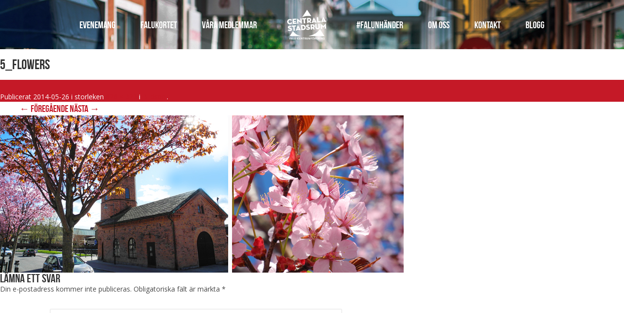

--- FILE ---
content_type: text/html; charset=UTF-8
request_url: https://www.centralastadsrum.se/?attachment_id=1866
body_size: 7566
content:
<!doctype html>
<html lang="sv">
<head>
    <meta charset="utf-8">
    <meta name="base-url" content="https://www.centralastadsrum.se/">
    <meta name="theme-url" content="https://www.centralastadsrum.se/wp-content/themes/centralastadsrum/">
    
    <meta name="viewport" content="width=device-width, initial-scale=1, user-scalable=yes">

    <!-- Google Analytics -->
    <script>
    (function(i,s,o,g,r,a,m){i['GoogleAnalyticsObject']=r;i[r]=i[r]||function(){
    (i[r].q=i[r].q||[]).push(arguments)},i[r].l=1*new Date();a=s.createElement(o),
    m=s.getElementsByTagName(o)[0];a.async=1;a.src=g;m.parentNode.insertBefore(a,m)
    })(window,document,'script','https://www.google-analytics.com/analytics.js','ga');

    ga('create', 'UA-149461031-1', 'auto');
    ga('send', 'pageview');
    </script>
    <!-- End Google Analytics -->

    <link rel="icon" href="https://www.centralastadsrum.se/wp-content/themes/centralastadsrum/img/icon.ico" type="image/x-icon">

    <link href='https://fonts.googleapis.com/css?family=Pacifico|Open+Sans:400italic,700italic,400,700|Barlow:400,600,600i,700,700i,800,900,900i' rel='stylesheet' type='text/css'>
    <link rel="stylesheet" href="https://use.fontawesome.com/releases/v5.4.2/css/all.css" integrity="sha384-/rXc/GQVaYpyDdyxK+ecHPVYJSN9bmVFBvjA/9eOB+pb3F2w2N6fc5qB9Ew5yIns" crossorigin="anonymous">
    <link rel="stylesheet" href="https://www.centralastadsrum.se/wp-content/themes/centralastadsrum/dist/style.css">
    <meta name='robots' content='index, follow, max-image-preview:large, max-snippet:-1, max-video-preview:-1' />
	<style>img:is([sizes="auto" i], [sizes^="auto," i]) { contain-intrinsic-size: 3000px 1500px }</style>
	
	<!-- This site is optimized with the Yoast SEO plugin v19.14 - https://yoast.com/wordpress/plugins/seo/ -->
	<title>5_flowers &ndash; Centrala Stadsrum</title>
	<link rel="canonical" href="https://www.centralastadsrum.se/" />
	<meta property="og:locale" content="sv_SE" />
	<meta property="og:type" content="article" />
	<meta property="og:title" content="5_flowers &ndash; Centrala Stadsrum" />
	<meta property="og:url" content="https://www.centralastadsrum.se/" />
	<meta property="og:site_name" content="Centrala Stadsrum" />
	<meta property="og:image" content="https://www.centralastadsrum.se" />
	<meta property="og:image:width" content="828" />
	<meta property="og:image:height" content="323" />
	<meta property="og:image:type" content="image/jpeg" />
	<meta name="twitter:card" content="summary_large_image" />
	<script type="application/ld+json" class="yoast-schema-graph">{"@context":"https://schema.org","@graph":[{"@type":"WebPage","@id":"https://www.centralastadsrum.se/","url":"https://www.centralastadsrum.se/","name":"5_flowers &ndash; Centrala Stadsrum","isPartOf":{"@id":"https://www.centralastadsrum.se/#website"},"primaryImageOfPage":{"@id":"https://www.centralastadsrum.se/#primaryimage"},"image":{"@id":"https://www.centralastadsrum.se/#primaryimage"},"thumbnailUrl":"https://www.centralastadsrum.se/wp-content/uploads/2013/10/5_flowers.jpg","datePublished":"2014-05-26T11:36:12+00:00","dateModified":"2014-05-26T11:36:12+00:00","breadcrumb":{"@id":"https://www.centralastadsrum.se/#breadcrumb"},"inLanguage":"sv-SE","potentialAction":[{"@type":"ReadAction","target":["https://www.centralastadsrum.se/"]}]},{"@type":"ImageObject","inLanguage":"sv-SE","@id":"https://www.centralastadsrum.se/#primaryimage","url":"https://www.centralastadsrum.se/wp-content/uploads/2013/10/5_flowers.jpg","contentUrl":"https://www.centralastadsrum.se/wp-content/uploads/2013/10/5_flowers.jpg","width":828,"height":323},{"@type":"BreadcrumbList","@id":"https://www.centralastadsrum.se/#breadcrumb","itemListElement":[{"@type":"ListItem","position":1,"name":"Hem","item":"https://www.centralastadsrum.se/"},{"@type":"ListItem","position":2,"name":"5_flowers"}]},{"@type":"WebSite","@id":"https://www.centralastadsrum.se/#website","url":"https://www.centralastadsrum.se/","name":"Centrala Stadsrum","description":"Falun – här finns en skön blandning av gammalt och nytt, mysigt stadsliv och inspirerande shopping, med annorlunda småbutiker, stora kedjor och gallerior.","potentialAction":[{"@type":"SearchAction","target":{"@type":"EntryPoint","urlTemplate":"https://www.centralastadsrum.se/?s={search_term_string}"},"query-input":"required name=search_term_string"}],"inLanguage":"sv-SE"}]}</script>
	<!-- / Yoast SEO plugin. -->


<link rel='dns-prefetch' href='//www.centralastadsrum.se' />
<link rel="alternate" type="application/rss+xml" title="Centrala Stadsrum &raquo; Kommentarsflöde för 5_flowers" href="https://www.centralastadsrum.se/?attachment_id=1866/feed/" />
<link rel='stylesheet' id='wp-block-library-css' href='https://www.centralastadsrum.se/wp-includes/css/dist/block-library/style.min.css?ver=6.7.4' type='text/css' media='all' />
<style id='classic-theme-styles-inline-css' type='text/css'>
/*! This file is auto-generated */
.wp-block-button__link{color:#fff;background-color:#32373c;border-radius:9999px;box-shadow:none;text-decoration:none;padding:calc(.667em + 2px) calc(1.333em + 2px);font-size:1.125em}.wp-block-file__button{background:#32373c;color:#fff;text-decoration:none}
</style>
<style id='global-styles-inline-css' type='text/css'>
:root{--wp--preset--aspect-ratio--square: 1;--wp--preset--aspect-ratio--4-3: 4/3;--wp--preset--aspect-ratio--3-4: 3/4;--wp--preset--aspect-ratio--3-2: 3/2;--wp--preset--aspect-ratio--2-3: 2/3;--wp--preset--aspect-ratio--16-9: 16/9;--wp--preset--aspect-ratio--9-16: 9/16;--wp--preset--color--black: #000000;--wp--preset--color--cyan-bluish-gray: #abb8c3;--wp--preset--color--white: #ffffff;--wp--preset--color--pale-pink: #f78da7;--wp--preset--color--vivid-red: #cf2e2e;--wp--preset--color--luminous-vivid-orange: #ff6900;--wp--preset--color--luminous-vivid-amber: #fcb900;--wp--preset--color--light-green-cyan: #7bdcb5;--wp--preset--color--vivid-green-cyan: #00d084;--wp--preset--color--pale-cyan-blue: #8ed1fc;--wp--preset--color--vivid-cyan-blue: #0693e3;--wp--preset--color--vivid-purple: #9b51e0;--wp--preset--gradient--vivid-cyan-blue-to-vivid-purple: linear-gradient(135deg,rgba(6,147,227,1) 0%,rgb(155,81,224) 100%);--wp--preset--gradient--light-green-cyan-to-vivid-green-cyan: linear-gradient(135deg,rgb(122,220,180) 0%,rgb(0,208,130) 100%);--wp--preset--gradient--luminous-vivid-amber-to-luminous-vivid-orange: linear-gradient(135deg,rgba(252,185,0,1) 0%,rgba(255,105,0,1) 100%);--wp--preset--gradient--luminous-vivid-orange-to-vivid-red: linear-gradient(135deg,rgba(255,105,0,1) 0%,rgb(207,46,46) 100%);--wp--preset--gradient--very-light-gray-to-cyan-bluish-gray: linear-gradient(135deg,rgb(238,238,238) 0%,rgb(169,184,195) 100%);--wp--preset--gradient--cool-to-warm-spectrum: linear-gradient(135deg,rgb(74,234,220) 0%,rgb(151,120,209) 20%,rgb(207,42,186) 40%,rgb(238,44,130) 60%,rgb(251,105,98) 80%,rgb(254,248,76) 100%);--wp--preset--gradient--blush-light-purple: linear-gradient(135deg,rgb(255,206,236) 0%,rgb(152,150,240) 100%);--wp--preset--gradient--blush-bordeaux: linear-gradient(135deg,rgb(254,205,165) 0%,rgb(254,45,45) 50%,rgb(107,0,62) 100%);--wp--preset--gradient--luminous-dusk: linear-gradient(135deg,rgb(255,203,112) 0%,rgb(199,81,192) 50%,rgb(65,88,208) 100%);--wp--preset--gradient--pale-ocean: linear-gradient(135deg,rgb(255,245,203) 0%,rgb(182,227,212) 50%,rgb(51,167,181) 100%);--wp--preset--gradient--electric-grass: linear-gradient(135deg,rgb(202,248,128) 0%,rgb(113,206,126) 100%);--wp--preset--gradient--midnight: linear-gradient(135deg,rgb(2,3,129) 0%,rgb(40,116,252) 100%);--wp--preset--font-size--small: 13px;--wp--preset--font-size--medium: 20px;--wp--preset--font-size--large: 36px;--wp--preset--font-size--x-large: 42px;--wp--preset--spacing--20: 0.44rem;--wp--preset--spacing--30: 0.67rem;--wp--preset--spacing--40: 1rem;--wp--preset--spacing--50: 1.5rem;--wp--preset--spacing--60: 2.25rem;--wp--preset--spacing--70: 3.38rem;--wp--preset--spacing--80: 5.06rem;--wp--preset--shadow--natural: 6px 6px 9px rgba(0, 0, 0, 0.2);--wp--preset--shadow--deep: 12px 12px 50px rgba(0, 0, 0, 0.4);--wp--preset--shadow--sharp: 6px 6px 0px rgba(0, 0, 0, 0.2);--wp--preset--shadow--outlined: 6px 6px 0px -3px rgba(255, 255, 255, 1), 6px 6px rgba(0, 0, 0, 1);--wp--preset--shadow--crisp: 6px 6px 0px rgba(0, 0, 0, 1);}:where(.is-layout-flex){gap: 0.5em;}:where(.is-layout-grid){gap: 0.5em;}body .is-layout-flex{display: flex;}.is-layout-flex{flex-wrap: wrap;align-items: center;}.is-layout-flex > :is(*, div){margin: 0;}body .is-layout-grid{display: grid;}.is-layout-grid > :is(*, div){margin: 0;}:where(.wp-block-columns.is-layout-flex){gap: 2em;}:where(.wp-block-columns.is-layout-grid){gap: 2em;}:where(.wp-block-post-template.is-layout-flex){gap: 1.25em;}:where(.wp-block-post-template.is-layout-grid){gap: 1.25em;}.has-black-color{color: var(--wp--preset--color--black) !important;}.has-cyan-bluish-gray-color{color: var(--wp--preset--color--cyan-bluish-gray) !important;}.has-white-color{color: var(--wp--preset--color--white) !important;}.has-pale-pink-color{color: var(--wp--preset--color--pale-pink) !important;}.has-vivid-red-color{color: var(--wp--preset--color--vivid-red) !important;}.has-luminous-vivid-orange-color{color: var(--wp--preset--color--luminous-vivid-orange) !important;}.has-luminous-vivid-amber-color{color: var(--wp--preset--color--luminous-vivid-amber) !important;}.has-light-green-cyan-color{color: var(--wp--preset--color--light-green-cyan) !important;}.has-vivid-green-cyan-color{color: var(--wp--preset--color--vivid-green-cyan) !important;}.has-pale-cyan-blue-color{color: var(--wp--preset--color--pale-cyan-blue) !important;}.has-vivid-cyan-blue-color{color: var(--wp--preset--color--vivid-cyan-blue) !important;}.has-vivid-purple-color{color: var(--wp--preset--color--vivid-purple) !important;}.has-black-background-color{background-color: var(--wp--preset--color--black) !important;}.has-cyan-bluish-gray-background-color{background-color: var(--wp--preset--color--cyan-bluish-gray) !important;}.has-white-background-color{background-color: var(--wp--preset--color--white) !important;}.has-pale-pink-background-color{background-color: var(--wp--preset--color--pale-pink) !important;}.has-vivid-red-background-color{background-color: var(--wp--preset--color--vivid-red) !important;}.has-luminous-vivid-orange-background-color{background-color: var(--wp--preset--color--luminous-vivid-orange) !important;}.has-luminous-vivid-amber-background-color{background-color: var(--wp--preset--color--luminous-vivid-amber) !important;}.has-light-green-cyan-background-color{background-color: var(--wp--preset--color--light-green-cyan) !important;}.has-vivid-green-cyan-background-color{background-color: var(--wp--preset--color--vivid-green-cyan) !important;}.has-pale-cyan-blue-background-color{background-color: var(--wp--preset--color--pale-cyan-blue) !important;}.has-vivid-cyan-blue-background-color{background-color: var(--wp--preset--color--vivid-cyan-blue) !important;}.has-vivid-purple-background-color{background-color: var(--wp--preset--color--vivid-purple) !important;}.has-black-border-color{border-color: var(--wp--preset--color--black) !important;}.has-cyan-bluish-gray-border-color{border-color: var(--wp--preset--color--cyan-bluish-gray) !important;}.has-white-border-color{border-color: var(--wp--preset--color--white) !important;}.has-pale-pink-border-color{border-color: var(--wp--preset--color--pale-pink) !important;}.has-vivid-red-border-color{border-color: var(--wp--preset--color--vivid-red) !important;}.has-luminous-vivid-orange-border-color{border-color: var(--wp--preset--color--luminous-vivid-orange) !important;}.has-luminous-vivid-amber-border-color{border-color: var(--wp--preset--color--luminous-vivid-amber) !important;}.has-light-green-cyan-border-color{border-color: var(--wp--preset--color--light-green-cyan) !important;}.has-vivid-green-cyan-border-color{border-color: var(--wp--preset--color--vivid-green-cyan) !important;}.has-pale-cyan-blue-border-color{border-color: var(--wp--preset--color--pale-cyan-blue) !important;}.has-vivid-cyan-blue-border-color{border-color: var(--wp--preset--color--vivid-cyan-blue) !important;}.has-vivid-purple-border-color{border-color: var(--wp--preset--color--vivid-purple) !important;}.has-vivid-cyan-blue-to-vivid-purple-gradient-background{background: var(--wp--preset--gradient--vivid-cyan-blue-to-vivid-purple) !important;}.has-light-green-cyan-to-vivid-green-cyan-gradient-background{background: var(--wp--preset--gradient--light-green-cyan-to-vivid-green-cyan) !important;}.has-luminous-vivid-amber-to-luminous-vivid-orange-gradient-background{background: var(--wp--preset--gradient--luminous-vivid-amber-to-luminous-vivid-orange) !important;}.has-luminous-vivid-orange-to-vivid-red-gradient-background{background: var(--wp--preset--gradient--luminous-vivid-orange-to-vivid-red) !important;}.has-very-light-gray-to-cyan-bluish-gray-gradient-background{background: var(--wp--preset--gradient--very-light-gray-to-cyan-bluish-gray) !important;}.has-cool-to-warm-spectrum-gradient-background{background: var(--wp--preset--gradient--cool-to-warm-spectrum) !important;}.has-blush-light-purple-gradient-background{background: var(--wp--preset--gradient--blush-light-purple) !important;}.has-blush-bordeaux-gradient-background{background: var(--wp--preset--gradient--blush-bordeaux) !important;}.has-luminous-dusk-gradient-background{background: var(--wp--preset--gradient--luminous-dusk) !important;}.has-pale-ocean-gradient-background{background: var(--wp--preset--gradient--pale-ocean) !important;}.has-electric-grass-gradient-background{background: var(--wp--preset--gradient--electric-grass) !important;}.has-midnight-gradient-background{background: var(--wp--preset--gradient--midnight) !important;}.has-small-font-size{font-size: var(--wp--preset--font-size--small) !important;}.has-medium-font-size{font-size: var(--wp--preset--font-size--medium) !important;}.has-large-font-size{font-size: var(--wp--preset--font-size--large) !important;}.has-x-large-font-size{font-size: var(--wp--preset--font-size--x-large) !important;}
:where(.wp-block-post-template.is-layout-flex){gap: 1.25em;}:where(.wp-block-post-template.is-layout-grid){gap: 1.25em;}
:where(.wp-block-columns.is-layout-flex){gap: 2em;}:where(.wp-block-columns.is-layout-grid){gap: 2em;}
:root :where(.wp-block-pullquote){font-size: 1.5em;line-height: 1.6;}
</style>
<link rel='stylesheet' id='contact-form-7-css' href='https://www.centralastadsrum.se/wp-content/plugins/contact-form-7/includes/css/styles.css?ver=5.7.2' type='text/css' media='all' />
<script type="text/javascript" src="https://www.centralastadsrum.se/wp-includes/js/jquery/jquery.min.js?ver=3.7.1" id="jquery-core-js"></script>
<script type="text/javascript" src="https://www.centralastadsrum.se/wp-includes/js/jquery/jquery-migrate.min.js?ver=3.4.1" id="jquery-migrate-js"></script>
<link rel="https://api.w.org/" href="https://www.centralastadsrum.se/wp-json/" /><link rel="alternate" title="JSON" type="application/json" href="https://www.centralastadsrum.se/wp-json/wp/v2/media/1866" /><link rel="EditURI" type="application/rsd+xml" title="RSD" href="https://www.centralastadsrum.se/xmlrpc.php?rsd" />
<meta name="generator" content="WordPress 6.7.4" />
<link rel='shortlink' href='https://www.centralastadsrum.se/?p=1866' />
<link rel="alternate" title="oEmbed (JSON)" type="application/json+oembed" href="https://www.centralastadsrum.se/wp-json/oembed/1.0/embed?url=https%3A%2F%2Fwww.centralastadsrum.se%2F%3Fattachment_id%3D1866" />
<link rel="alternate" title="oEmbed (XML)" type="text/xml+oembed" href="https://www.centralastadsrum.se/wp-json/oembed/1.0/embed?url=https%3A%2F%2Fwww.centralastadsrum.se%2F%3Fattachment_id%3D1866&#038;format=xml" />
<!-- Facebook Pixel Code -->
<script>
!function(f,b,e,v,n,t,s)
{if(f.fbq)return;n=f.fbq=function(){n.callMethod?
n.callMethod.apply(n,arguments):n.queue.push(arguments)};
if(!f._fbq)f._fbq=n;n.push=n;n.loaded=!0;n.version='2.0';
n.queue=[];t=b.createElement(e);t.async=!0;
t.src=v;s=b.getElementsByTagName(e)[0];
s.parentNode.insertBefore(t,s)}(window,document,'script',
'https://connect.facebook.net/en_US/fbevents.js');
 fbq('init', '469029034059447'); 
fbq('track', 'PageView');
</script>
<noscript>
 <img height="1" width="1" 
src="https://www.facebook.com/tr?id=469029034059447&ev=PageView
&noscript=1"/>
</noscript>
<!-- End Facebook Pixel Code --><link rel="icon" href="https://www.centralastadsrum.se/wp-content/uploads/2024/06/cropped-cs-favicon-32x32.png" sizes="32x32" />
<link rel="icon" href="https://www.centralastadsrum.se/wp-content/uploads/2024/06/cropped-cs-favicon-192x192.png" sizes="192x192" />
<link rel="apple-touch-icon" href="https://www.centralastadsrum.se/wp-content/uploads/2024/06/cropped-cs-favicon-180x180.png" />
<meta name="msapplication-TileImage" content="https://www.centralastadsrum.se/wp-content/uploads/2024/06/cropped-cs-favicon-270x270.png" />
    <style>
        [v-cloak] {display: none}
        .gm-style-iw {background: #d12224 !important;}
        .gm-style-iw-d {overflow: auto !important;background: #d12224 !important;}
        .gm-style .gm-style-iw-t::after {display: none !important;}
		.grid-box .grid-header {
			display: flex;
			align-items: center;
			justify-content: center;
		}
    </style>
</head>
<body>
        <div class="mobile-nav-overlay">
            <ul>
                <li id="menu-item-3251" class="menu-item menu-item-type-post_type menu-item-object-page menu-item-3251"><a href="https://www.centralastadsrum.se/evenemang/">Evenemang</a></li>
<li id="menu-item-10941" class="menu-item menu-item-type-post_type menu-item-object-page menu-item-10941"><a href="https://www.centralastadsrum.se/falukortet/">Falukortet</a></li>
<li id="menu-item-7167" class="menu-item menu-item-type-post_type menu-item-object-page menu-item-7167"><a href="https://www.centralastadsrum.se/vara-medlemmar/">Våra medlemmar</a></li>
                <li id="menu-item-9768" class="menu-item menu-item-type-post_type menu-item-object-page menu-item-9768"><a href="https://www.centralastadsrum.se/falunhander/">#falunhänder</a></li>
<li id="menu-item-3168" class="menu-item menu-item-type-post_type menu-item-object-page menu-item-3168"><a href="https://www.centralastadsrum.se/om-oss/">Om oss</a></li>
<li id="menu-item-3208" class="menu-item menu-item-type-post_type menu-item-object-page menu-item-3208"><a href="https://www.centralastadsrum.se/kontakt/">Kontakt</a></li>
<li id="menu-item-11491" class="menu-item menu-item-type-post_type menu-item-object-page current_page_parent menu-item-11491"><a href="https://www.centralastadsrum.se/blogg/">Blogg</a></li>
            </ul>
        </div>

                    <div class="header-container undersida clearfix" style="background-image: url(https://www.centralastadsrum.se/wp-content/uploads/2020/09/cs_hero_1920x800.jpg);">
                    <nav>
                <ul class="fr">
                    <li class="menu-item menu-item-type-post_type menu-item-object-page menu-item-3251"><a href="https://www.centralastadsrum.se/evenemang/">Evenemang</a></li>
<li class="menu-item menu-item-type-post_type menu-item-object-page menu-item-10941"><a href="https://www.centralastadsrum.se/falukortet/">Falukortet</a></li>
<li class="menu-item menu-item-type-post_type menu-item-object-page menu-item-7167"><a href="https://www.centralastadsrum.se/vara-medlemmar/">Våra medlemmar</a></li>
                    <li class="logo"><a href="https://www.centralastadsrum.se/" class="inline-block align-middle"><img src="https://www.centralastadsrum.se/wp-content/themes/centralastadsrum/img/logo.png" alt="Centrala Stadsrum"></a></li>
                    <li class="menu-item menu-item-type-post_type menu-item-object-page menu-item-9768"><a href="https://www.centralastadsrum.se/falunhander/">#falunhänder</a></li>
<li class="menu-item menu-item-type-post_type menu-item-object-page menu-item-3168"><a href="https://www.centralastadsrum.se/om-oss/">Om oss</a></li>
<li class="menu-item menu-item-type-post_type menu-item-object-page menu-item-3208"><a href="https://www.centralastadsrum.se/kontakt/">Kontakt</a></li>
<li class="menu-item menu-item-type-post_type menu-item-object-page current_page_parent menu-item-11491"><a href="https://www.centralastadsrum.se/blogg/">Blogg</a></li>
                </ul>
            </nav>

            <div class="mobile-nav">
                <a href="https://www.centralastadsrum.se/"><img src="https://www.centralastadsrum.se/wp-content/themes/centralastadsrum/img/logo.png" alt="Centrala Stadsrum" /></a>
                <i class="fa fa-bars fa-2x"></i>
            </div>
            </div>
    
	<div id="primary" class="site-content">
		<div id="content" role="main">

		
				<article id="post-1866" class="image-attachment post-1866 attachment type-attachment status-inherit hentry">
					<header class="entry-header">
						<h1 class="entry-title">5_flowers</h1>

						<footer class="entry-meta">
							<span class="meta-prep meta-prep-entry-date">Publicerat </span> <span class="entry-date"><time class="entry-date" datetime="2014-05-26T13:36:12+02:00">2014-05-26</time></span> i storleken <a href="https://www.centralastadsrum.se/wp-content/uploads/2013/10/5_flowers.jpg" title="Länk till bild i full storlek">828 &times; 323</a> i <a href="https://www.centralastadsrum.se/?p=535" title="Tillbaka till Bildspel" rel="gallery">Bildspel</a>.													</footer><!-- .entry-meta -->

						<nav id="image-navigation" class="navigation" role="navigation">
							<span class="previous-image"><a href='https://www.centralastadsrum.se/?attachment_id=1865'>&larr; Föregående</a></span>
							<span class="next-image"><a href='https://www.centralastadsrum.se/?attachment_id=1967'>Nästa &rarr;</a></span>
						</nav><!-- #image-navigation -->
					</header><!-- .entry-header -->

					<div class="entry-content">

						<div class="entry-attachment">
							<div class="attachment">
								<a href="https://www.centralastadsrum.se/?attachment_id=1967" title="5_flowers" rel="attachment"><img width="828" height="323" src="https://www.centralastadsrum.se/wp-content/uploads/2013/10/5_flowers.jpg" class="attachment-960x960 size-960x960" alt="" decoding="async" fetchpriority="high" srcset="https://www.centralastadsrum.se/wp-content/uploads/2013/10/5_flowers.jpg 828w, https://www.centralastadsrum.se/wp-content/uploads/2013/10/5_flowers-150x59.jpg 150w, https://www.centralastadsrum.se/wp-content/uploads/2013/10/5_flowers-768x300.jpg 768w, https://www.centralastadsrum.se/wp-content/uploads/2013/10/5_flowers-256x100.jpg 256w, https://www.centralastadsrum.se/wp-content/uploads/2013/10/5_flowers-512x200.jpg 512w, https://www.centralastadsrum.se/wp-content/uploads/2013/10/5_flowers-300x117.jpg 300w, https://www.centralastadsrum.se/wp-content/uploads/2013/10/5_flowers-624x243.jpg 624w" sizes="(max-width: 828px) 100vw, 828px" /></a>

															</div><!-- .attachment -->

						</div><!-- .entry-attachment -->

						<div class="entry-description">
																				</div><!-- .entry-description -->

					</div><!-- .entry-content -->

				</article><!-- #post -->

				
<div id="comments" class="comments-area">
	
		
		<div id="respond" class="comment-respond">
		<h3 id="reply-title" class="comment-reply-title">Lämna ett svar <small><a rel="nofollow" id="cancel-comment-reply-link" href="/?attachment_id=1866#respond" style="display:none;">Avbryt svar</a></small></h3><form action="https://www.centralastadsrum.se/wp-comments-post.php" method="post" id="commentform" class="comment-form"><p class="comment-notes"><span id="email-notes">Din e-postadress kommer inte publiceras.</span> <span class="required-field-message">Obligatoriska fält är märkta <span class="required">*</span></span></p><p class="comment-form-comment"><label for="comment">Kommentar <span class="required">*</span></label> <textarea id="comment" name="comment" cols="45" rows="8" maxlength="65525" required="required"></textarea></p><p class="comment-form-author"><label for="author">Namn <span class="required">*</span></label> <input id="author" name="author" type="text" value="" size="30" maxlength="245" autocomplete="name" required="required" /></p>
<p class="comment-form-email"><label for="email">E-postadress <span class="required">*</span></label> <input id="email" name="email" type="text" value="" size="30" maxlength="100" aria-describedby="email-notes" autocomplete="email" required="required" /></p>
<p class="comment-form-url"><label for="url">Webbplats</label> <input id="url" name="url" type="text" value="" size="30" maxlength="200" autocomplete="url" /></p>
<p class="comment-form-cookies-consent"><input id="wp-comment-cookies-consent" name="wp-comment-cookies-consent" type="checkbox" value="yes" /> <label for="wp-comment-cookies-consent">Spara mitt namn, min e-postadress och webbplats i denna webbläsare till nästa gång jag skriver en kommentar.</label></p>
<p class="form-submit"><input name="submit" type="submit" id="submit" class="submit" value="Publicera kommentar" /> <input type='hidden' name='comment_post_ID' value='1866' id='comment_post_ID' />
<input type='hidden' name='comment_parent' id='comment_parent' value='0' />
</p><p style="display: none;"><input type="hidden" id="akismet_comment_nonce" name="akismet_comment_nonce" value="33b60d4847" /></p><p style="display: none !important;" class="akismet-fields-container" data-prefix="ak_"><label>&#916;<textarea name="ak_hp_textarea" cols="45" rows="8" maxlength="100"></textarea></label><input type="hidden" id="ak_js_1" name="ak_js" value="108"/><script>document.getElementById( "ak_js_1" ).setAttribute( "value", ( new Date() ).getTime() );</script></p></form>	</div><!-- #respond -->
	
</div><!-- #comments .comments-area -->
			
		</div><!-- #content -->
	</div><!-- #primary -->

<footer class="page-footer">

    <div class="colorFillContainer foot flip">
        <svg version="1.1" id="colorFill" class="svg-diagonal  bottom-right foot" height="290" xmlns="http://www.w3.org/2000/svg" xmlns:xlink="http://www.w3.org/1999/xlink" x="0px" y="0px" viewBox="0 0 150 290" enable-background="new 0 0 150 290" xml:space="preserve" preserveAspectRatio="none" style="height: 75px; transform: translate3d(0px, 0px, 0px);">
        <g id="polygon_bottom-right_290_e66114642ad487ffda00679978aeb3a0cc75fc2cb7dc">
        <g><polygon fill-rule="evenodd" clip-rule="evenodd" fill="#FFF" points="151,-1 -1,291 151,291"></polygon></g>
        </g>
      </svg>
        <div class="colorFillBox"></div>
    </div>

    <svg version="1.1" id="colorMask" class="svg-diagonal  bottom-right foot flip" height="50" xmlns="http://www.w3.org/2000/svg" xmlns:xlink="http://www.w3.org/1999/xlink" x="0px" y="0px" viewBox="0 0 3750 50" enable-background="new 0 0 3750 50" xml:space="preserve" preserveAspectRatio="none">
        <g id="polygon_bottom-right_50_42dd4918030909f3fcf43f9d23c43d631f598802eeaf">
        <g><polygon fill-rule="evenodd" clip-rule="evenodd" fill="#c51927" points="3751,-1 -1,51 3751,51"></polygon></g>
        </g>
      </svg>

    <div class="container clearfix">
        <div class="tider">
            <div class="bg-header">
                Öppettider i centrala Falun
            </div>
            <div class="clearfix">
                <div class="footer-timer"><h4>Centrum</h4>			<div class="textwidget"><p>Vardag 10-18<br />
Lördag 10-16<br />
<span>Med reservation för ändringar.</span></p>
</div>
		</div><div class="footer-timer"><h4>Bergströms &#038; Falan galleria</h4>			<div class="textwidget"><p>Vardag 10-18<br />
Lördag 10-16<br />
Söndag 11-15</p>
</div>
		</div><div class="footer-timer"><h4>Ica Supermarket</h4>			<div class="textwidget"><p>Vardag 7-21<br />
Lördag 8-21<br />
Söndag 8-21</p>
</div>
		</div><div class="footer-timer"><h4>Hemköp City</h4>			<div class="textwidget"><p>Vardag 7-22<br />
Lördag 7-22<br />
Söndag 9-22</p>
</div>
		</div>                <div class="footer-buttons"><div class="hidden">Avvikande öpettider 2025</div>			<div class="textwidget"><p><a class="button" href="https://www.centralastadsrum.se/wp-content/uploads/2025/12/Rekommenderade-oppettider-2025-galler.pdf" download="">Avvikande öppettider 2025</a></p>
</div>
		</div><div class="footer-buttons">
<p><br></p>
</div>            </div>
        </div>
        <div class="partners clearfix">
            <ul>
                <li><img src="https://www.centralastadsrum.se/wp-content/themes/centralastadsrum/img/falun.png" alt="Falun"></li>
            </ul>
            <div class="up"><i class="fa fa-angle-double-up"></i></div>
            <a href="https://www.instagram.com/centralastadsrum/" target="_blank">
                <img class="right cat" src="https://www.centralastadsrum.se/wp-content/themes/centralastadsrum/img/instagram.svg" style="width: 45px; filter: invert(); margin-top: 0px; margin-right: 15px; @media (max-width: 950px) {}">
            </a>
            <a href="https://www.facebook.com/Centrala-Stadsrum-571491876229363/" target="_blank">
                <img class="right cat" src="https://www.centralastadsrum.se/wp-content/themes/centralastadsrum/img/facebook.svg" style="width: 45px; filter: invert(); margin-top: 0px; margin-right: 15px;">
            </a>
        </div>
    </div>
    <div class="sub-footer">
        <div class="container">
            <strong>Centrala Stadsrum</strong>
            <i class="fa fa-home"></i> Trotzgatan 23A, 791 71 Falun
            <i class="fa fa-phone"></i> 023-269 01
            <i class="fa fa-envelope"></i> <em>info@centralastadsrum.se</em>
            <span id="copy">Copyright &copy; 2026</span>
        </div>
    </div>
</footer>
<script type="text/javascript" src="https://www.centralastadsrum.se/wp-includes/js/underscore.min.js?ver=1.13.7" id="underscore-js"></script>
<script type="text/javascript" src="https://www.centralastadsrum.se/wp-content/plugins/contact-form-7/includes/swv/js/index.js?ver=5.7.2" id="swv-js"></script>
<script type="text/javascript" id="contact-form-7-js-extra">
/* <![CDATA[ */
var wpcf7 = {"api":{"root":"https:\/\/www.centralastadsrum.se\/wp-json\/","namespace":"contact-form-7\/v1"},"cached":"1"};
/* ]]> */
</script>
<script type="text/javascript" src="https://www.centralastadsrum.se/wp-content/plugins/contact-form-7/includes/js/index.js?ver=5.7.2" id="contact-form-7-js"></script>
<script type="text/javascript" src="https://www.centralastadsrum.se/wp-content/themes/centralastadsrum/dist/app.js?ver=0.0.1" id="app-core-js"></script>
<script type="text/javascript" src="https://www.centralastadsrum.se/wp-content/themes/centralastadsrum/js/map.js?ver=0.0.1" id="app-map-js"></script>
<script defer type="text/javascript" src="https://www.centralastadsrum.se/wp-content/plugins/akismet/_inc/akismet-frontend.js?ver=1762980858" id="akismet-frontend-js"></script>
</body>
</html>